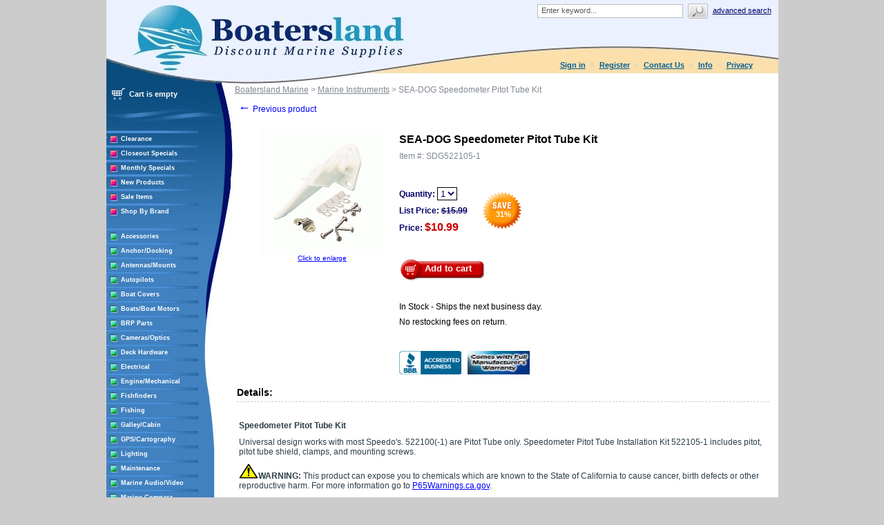

--- FILE ---
content_type: text/html; charset=utf-8
request_url: https://www.google.com/recaptcha/api2/aframe
body_size: -103
content:
<!DOCTYPE HTML><html><head><meta http-equiv="content-type" content="text/html; charset=UTF-8"></head><body><script nonce="7WDk4LhjgKBcrPT4i8KQbw">/** Anti-fraud and anti-abuse applications only. See google.com/recaptcha */ try{var clients={'sodar':'https://pagead2.googlesyndication.com/pagead/sodar?'};window.addEventListener("message",function(a){try{if(a.source===window.parent){var b=JSON.parse(a.data);var c=clients[b['id']];if(c){var d=document.createElement('img');d.src=c+b['params']+'&rc='+(localStorage.getItem("rc::a")?sessionStorage.getItem("rc::b"):"");window.document.body.appendChild(d);sessionStorage.setItem("rc::e",parseInt(sessionStorage.getItem("rc::e")||0)+1);localStorage.setItem("rc::h",'1768912610314');}}}catch(b){}});window.parent.postMessage("_grecaptcha_ready", "*");}catch(b){}</script></body></html>

--- FILE ---
content_type: text/javascript
request_url: https://ep1.adtrafficquality.google/bg/evQoM_5ykg3cnFid_pK0j_59ykN_ItSbhBpMk1SRC4U.js
body_size: 20642
content:
//# sourceMappingURL=[data-uri]
(function(){var c=function(z,S,q,R,G,E,A,Q,V,k){for(k=S;k!=19;){if(k==z)return V;if(k==24){if((A=(Q=u.trustedTypes,q),Q)&&Q.createPolicy){try{A=Q.createPolicy(E,{createHTML:g,createScript:g,createScriptURL:g})}catch(B){if(u.console)u.console[G](B.message)}V=A}else V=A;k=6}else k==85?k=(R&25)==R?24:6:k==S?k=85:k==6?k=R+9&7?z:29:k==29&&(V=q,k=z)}},g=function(z){return c.call(this,14,63,z,7)},u=this||self;(0,eval)(function(z,S){return(S=c(14,63,null,8,"error","bg"))&&z.eval(S.createScript("1"))===1?function(q){return S.createScript(q)}:function(q){return""+q}}(u)(Array(Math.random()*7824|0).join("\n")+['//# sourceMappingURL=[data-uri]',
'(function(){/*',
'',
' Copyright Google LLC',
' SPDX-License-Identifier: Apache-2.0',
'*/',
'var ze=function(k,S,z,A,q,V,c,g,u){for(u=63;u!=19;)if(u==53)this.Tf=P.document||document,u=6;else if(u==14)u=(S&77)==S?99:24;else if(u==33)g=Math.floor(this.lF+(this.H()-this.Ul)),u=14;else if(u==63)u=85;else if(u==99)q.V1(function(G){V=G},z,A),g=V,u=24;else if(u==88)c=kf(12,0,A,10,q),(V=c>=0)&&Array.prototype.splice.call(q,c,z),g=V,u=29;else{if(u==29)return g;u==6?u=(S^63)>>4<2&&((S|6)&k)>=12?33:14:u==85?u=(S&38)==S?53:6:u==24&&(u=S-9>>3?29:88)}},L=function(k,S,z,A,q,V,c){if((((k&((k&95)==k&&(A=SL(z),A&128&&(A=(V=A&S,q=SL(z)<<7,-~q+2*(V&~q)+(~V|q))),c=A),58))==k&&(S.T?c=qw(S.V,S):(q=AJ(214,true,S,8),(q|128)- -1+(~q^128)&&(q=-(q|0)+(q|128)+-129-~(q|128),z=AJ(214,true,S,2),q=(A=q<<2,-2-2*~(A|z)-(A^z))),c=q)),k)-5^26)>=k&&(k+6^29)<k){for(V=L(40,z),q=0;A>0;A--)q=q<<S|SL(z);J(z,V,q)}return c},T=function(k,S,z,A,q,V,c,g,u,G,E,Q,R){for(R=91;R!=96;)if(R==40)R=(k&94)==k?80:75;else if(R==91)R=32;else if(R==14)R=47;else if(R==5)R=(k&41)==k?93:40;else if(R==80){if(z=(c=window.btoa,z)===void 0?false:z,c){for(q=(V=0,"");V<S.length;V+=8192)q+=String.fromCharCode.apply(null,S.slice(V,V+8192));(A=c(q),z)||(A=A.replace(/\\+/g,"-").replace(/\\//g,"_").replace(/=/g,"")),Q=A}R=75}else if(R==93)J(A,z,S),S[um]=2796,R=40;else if(R==47)R=u<A.length?26:22;else if(R==22)R=(k|4)>>4==4?76:12;else{if(R==12)return Q;if(R==26)T(19,0,"object",A[u],q,V,c,g),R=61;else if(R==76)R=12;else if(R==10){if(z.o=(z.g+=(g=(E=(V||z.eQ++,z.ks>S&&z.N&&z.W0&&z.uF<=1&&!z.T&&!z.Z)&&(!V||z.H0-A>1)&&document.hidden==0,G=(c=z.eQ==4)||E?z.H():z.Hm,G-z.Hm),g)>>14>S,z.K&&(z.K^=(z.g+1>>2)*(g<<2)),z.g+1>>2!=S||z.o),c||E)z.Hm=G,z.eQ=S;R=(E?(z.ks>z.CE&&(z.CE=z.ks),G-z.Ul<z.ks-(q?255:V?5:2)?Q=false:(z.H0=A,u=d(z,V?266:214),J(z,214,z.Y),z.B.push([jL,u,V?A+1:A,z.L,z.v]),z.Z=Rd,Q=true)):Q=false,5)}else R==32?R=(k|56)==k?10:5:R==37?(g=x(g,3),c&&c[s8]?c.A.add(String(A),g,true,ge(58,z,V)?!!V.capture:!!V,q):r(false,23,"object",q,V,true,A,g,c),R=22):R==75?R=(k-2&15)==1?63:22:R==61?(u++,R=47):R==2?(u=S,R=14):R==63&&(R=Array.isArray(A)?2:37)}},x=function(k,S,z,A,q){for(q=27;q!=33;)if(q==93)k.B.splice(0,0,z),q=80;else if(q==69)typeof k==="function"?A=k:(k[c2]||(k[c2]=function(V){return k.handleEvent(V)}),A=k[c2]),q=86;else if(q==13)q=(S-5^9)<S&&(S-8|33)>=S?93:80;else if(q==80)q=(S+1&7)>=1&&(S>>1&6)<6?69:86;else{if(q==86)return A;q==27&&(q=13)}},ge=function(k,S,z,A,q,V){for(q=29;q!=41;)if(q==1)S.classList?Array.prototype.forEach.call(z,function(c){B2(3,"string"," ",0,"",S,c)}):v(8,"string",S,Array.prototype.filter.call(B2(54,"",S),function(c){return!(kf(12,0,c,11,z)>=0)}).join(" ")),q=78;else if(q==35)Id.call(this,S?S.type:""),this.relatedTarget=this.currentTarget=this.target=null,this.button=this.screenY=this.screenX=this.clientY=this.clientX=this.offsetY=this.offsetX=0,this.key="",this.charCode=this.keyCode=0,this.metaKey=this.shiftKey=this.altKey=this.ctrlKey=false,this.state=null,this.pointerId=0,this.pointerType="",this.timeStamp=0,this.El=null,S&&this.init(S,z),q=4;else if(q==9)q=(k^56)<10&&k+7>>4>=0?12:48;else{if(q==48)return V;q==78?q=k>>2<8&&(k+5&15)>=6?88:9:q==39?(this.type=S,this.currentTarget=this.target=z,this.defaultPrevented=this.Gf=false,q=58):q==99?q=(k|2)>>4<3&&((k^35)&15)>=14?39:58:q==4?q=(k+4&16)<14&&(k<<2&13)>=5?1:78:q==88?q=9:q==29?q=99:q==58?q=(k|88)==k?35:4:q==12&&(A=typeof z,V=A==S&&z!=null||A=="function",q=48)}},v=function(k,S,z,A,q,V,c,g,u,G,E,Q,R,B){for(R=40;R!=44;)if(R==57)R=(k^93)<15&&k-9>>4>=2?64:1;else if(R==1)R=k+7>>3==2?24:68;else if(R==97){if(G=A.A.G[String(q)]){for(Q=(G=G.concat(),E=0,true);E<G.length;++E)(u=G[E])&&!u.Bm&&u.capture==z&&(c=u.listener,g=u.NZ||u.src,u.AF&&H2(A.A,38,S,u),Q=c.call(g,V)!==false&&Q);B=Q&&!V.defaultPrevented}else B=true;R=58}else if(R==24)this[this+""]=this,R=68;else{if(R==58)return B;R==68?R=(k&108)==k?30:35:R==64?(B=typeof A.className==z?A.className:A.getAttribute&&A.getAttribute("class")||S,R=1):R==30?(typeof z.className==S?z.className=A:z.setAttribute&&z.setAttribute("class",A),R=35):R==95?R=Array.isArray(A)?92:66:R==52?(T(3,z,S,A,V,q,g,c),R=7):R==92?(u=z,R=73):R==82?(u++,R=46):R==73?R=46:R==35?R=(k&117)==k?47:7:R==66?(c=x(c,6),g&&g[s8]?g.A.add(String(A),c,false,ge(48,S,q)?!!q.capture:!!q,V):r(false,7,"object",V,q,false,A,c,g),R=7):R==31?(v(17,"object",0,A[u],q,V,c,g),R=82):R==46?R=u<A.length?31:7:R==40?R=57:R==47?R=q&&q.once?52:95:R==7&&(R=(k|56)==k?97:58)}},p=function(k,S,z,A,q,V,c,g,u,G){for(u=96;u!=7;)if(u==16)u=(k+3&13)==1?27:15;else{if(u==44)return G;if(u==24)G=S,u=36;else if(u==87)z.U=((z.U?z.U+S:"E:")+A.message+":"+A.stack).slice(0,2048),u=54;else if(u==54)u=(k^10)&15?36:24;else if(u==15)u=(k<<2&5)>=3&&(k^58)<14?43:44;else if(u==43)G=this.n===0?0:Math.sqrt(this.iF/this.n),u=44;else if(u==18)u=k>>1&14?54:87;else if(u==96)u=18;else if(u==36)u=((k^38)&23)>=8&&k>>1<18?34:16;else if(u==34)G=z in Kn?Kn[z]:Kn[z]=S+z,u=16;else if(u==27){a:{for(c=S;c<z.length;++c)if(g=z[c],!g.Bm&&g.listener==A&&g.capture==!!q&&g.NZ==V){G=c;break a}G=-1}u=15}}},Te=function(k,S,z,A,q,V,c,g,u,G,E,Q,R,B){for(R=49;R!=0;)if(R==23)R=!Z2(2,32,"object",k,c,u)||ge(49,"object",u)&&u.nodeType>0?58:41;else if(R==84)u=V[G],R=23;else if(R==61)R=72;else if(R==72)R=V?21:3;else if(R==58)B(u),R=88;else if(R==45)V=this.constructor,R=61;else if(R==86)R=72;else if(R==38)P2.call(this,z),R=11;else if(R==98)B=function(I){I&&A.appendChild(typeof I==="string"?S.createTextNode(I):I)},G=z,R=42;else if(R==21)g=X3(6,V),R=51;else if(R==51)R=(S=hJ[g])?22:24;else if(R==3)A=S?typeof S.ml==="function"?S.ml():new S:null,R=40;else if(R==88)G++,R=55;else if(R==42)R=55;else if(R==41){a:{if(u&&typeof u.length==k){if(ge(57,"object",u)){E=typeof u.item=="function"||typeof u.item=="string";break a}if(typeof u==="function"){E=typeof u.item=="function";break a}}E=g}R=(Ln(24,0,11,"",E?JJ(34,0,u):u,B),88)}else{if(R==2)return Q;R==43?R=(q&125)==q?38:2:R==49?R=78:R==40?(this.R=A,R=2):R==78?R=(q+4&52)<q&&q-8<<1>=q?98:43:R==11?R=(A=k)?40:45:R==24?(V=(u=Object.getPrototypeOf(V.prototype))&&u.constructor,R=86):R==55?R=G<V.length?84:43:R==22&&(R=3)}},kf=function(k,S,z,A,q,V,c,g,u,G,E){for(G=81;G!=87;)if(G==81)G=68;else if(G==38)this.n++,z=S-this.i,this.i+=z/this.n,this.iF+=z*(S-this.i),G=8;else if(G==68)G=A-7>>4?82:6;else if(G==46)E=function(){},q=void 0,c=Yf(S,function(Q,R){for(R=67;R!=13;)R==56?(z&&Rd(z),q=Q,E(),E=void 0,R=13):R==67&&(R=E?56:13)},!!z),g=c[1],V=c[0],u={invoke:function(Q,R,B,I,H,Z,h){for(Z=63;Z!=37;)if(Z==20)Z=q?89:65;else{if(Z==39)return H=V(B),Q&&Q(H),H;Z==66?Z=R?20:39:Z==89?(h(),Z=37):Z==63?(h=function(){q(function(X){Rd(function(){Q(X)})},B)},Z=66):Z==65&&(I=E,E=function(){(I(),Rd)(h)},Z=37)}},pe:function(Q){g&&g(Q)}},G=39;else{if(G==8)return u;if(G==82)G=(A+3&13)>=5&&(A<<2&k)<2?46:39;else if(G==39)G=A>>2&6?8:38;else if(G==6){a:if(typeof q==="string")u=typeof z!=="string"||z.length!=1?-1:q.indexOf(z,S);else{for(V=S;V<q.length;V++)if(V in q&&q[V]===z){u=V;break a}u=-1}G=82}}},od=function(k,S,z,A,q,V,c,g,u,G,E,Q,R){if((z-1^((z+1&(((z&25)==z&&(Q=R=function(){for(var B=45;B!=89;)if(B==77)var I=[eL,(B=21,A),q,void 0,g,u,arguments];else if(B==19)B=c==1?58:10;else if(B==99)g&&u&&g.removeEventListener(u,R,de),B=89;else if(B==45)B=V.o==V?90:89;else{if(B==16)return H;if(B==10){var H=F3(I,false,V,25);B=16}else if(B==58){var Z=!V.B.length&&!V.N;B=((x(V,30,I),Z)&&bm(254,k,20,V,k),16)}else B==21?B=c==S?13:19:B==90?B=V.S?77:99:B==13&&(x(V,14,I),H=bm(254,k,16,V,k),B=16)}}),z+9)&15||(Q=(c=q[A]<<24|q[(A|S)+1]<<16,V=q[-2-2*~(A|2)-(A&-3)-(~A&2)]<<k,2*(c|S)+~(c&V)+(~c^V)-2*(c|~V))|q[(A|S)+3]),14))==2&&(g=D2,A=[-96,-9,68,80,8,50,A,86,62,88],E=(V|0)+(~V^7)-(V|-8),G=O8[q.J](q.QI),G[q.J]=function(B){E=-7-(u=B,S*~((E+=6+7*V,E)&7))+-2+(~E&7)},G.concat=function(B,I,H,Z,h){return(B=(u=(I=(h=c%16+1,+(g()|0)*h- -1760*u+44*u*u- -396*c*u-h*u+S*c*c*h-k*c*c*u+A[H=E+11,7-~(H&7)+-8]*c*h+E),void 0),A[I]),A)[(Z=E+37,S*(Z|0)-(Z|7)+~Z- -8)+((V|S)-~(V&S)+~(V|S))]=B,A[E+(V&S)]=-9,B},Q=G),5))>=z&&(z-5^26)<z)if(V=$f("object",A,"array")==="array"?A:[A],this.U)S(this.U);else try{q=!this.B.length&&!this.N,x(this,31,[xf,[],V,S,k]),k&&!q||bm(254,true,17,this,k)}catch(B){p(65,"~",this,B),S(this.U)}return(z>>2&11)==3&&(A=O8[S.J](S.eY),A[S.J]=function(){return k},A.concat=function(B){k=B},Q=A),Q},re=function(k,S,z,A,q,V,c,g,u){for(g=16;g!=51;)if(g==k)g=(S+3&11)==1?50:77;else{if(g==77)return u;g==50?g=77:g==59?(c=A,c^=c<<13,c^=c>>17,c=(V=c<<5,-(V|0)-~c+3*(~c&V)+(c|~V)),(c=-1-~(c|q)-(c^q))||(c=1),u=z^c,g=k):g==42?g=S+2>>3>=2&&(S^80)>>4<2?59:k:g==28?(q=z,u=function(){return q<A.length?{done:false,value:A[q++]}:{done:true}},g=65):g==16?g=13:g==13?g=S+5>>4?65:28:g==65?g=(S&108)==S?97:42:g==97&&(z(function(G){G(A)}),u=[function(){return A},function(){}],g=42)}},bm=function(k,S,z,A,q,V,c,g,u,G,E){for(G=6;G!=30;)if(G==4)S.Bm=true,S.listener=k,S.proxy=k,S.src=k,S.NZ=k,G=19;else if(G==34)G=(z|8)==z?4:19;else if(G==19)G=z-7>>4?54:32;else if(G==6)G=34;else{if(G==54)return E;if(G==32){if(A.B.length){A.W0=(A.N=(A.N&&":TQR:TQR:"(),true),q);try{V=A.H(),A.Ul=V,A.eQ=0,A.Hm=V,A.CE=0,u=yZ(25,true,11,false,254,A,q),g=S?0:10,c=A.H()-A.Ul,A.lF+=c,A.sl&&A.sl(c-A.j,A.L,A.v,A.CE),A.L=false,A.j=0,A.v=false,c<g||A.Pm--<=0||(c=Math.floor(c),A.pE.push(c<=k?c:254))}finally{A.N=false}E=u}G=54}}},B2=function(k,S,z,A,q,V,c,g,u,G){for(u=37;u!=35;)if(u==11)V.classList?V.classList.remove(c):v2(0,27,q,A,c,V)&&v(40,S,V,Array.prototype.filter.call(B2(42,q,V),function(E){return E!=c}).join(z)),u=64;else if(u==80)g=S,q=[],V=S,u=60;else if(u==73)u=(k&56)==k?56:90;else if(u==20)G=z.classList?z.classList:v(83,S,"string",z).match(/\\S+/g)||[],u=26;else if(u==32)V++,u=71;else if(u==46)u=(k-9&19)==1?20:26;else if(u==60)u=71;else if(u==56)this.Rt=this.Rt,this.P=this.P,u=90;else if(u==63)Array.prototype.forEach.call(z,function(E,Q,R){for(R=55;R!=34;)R==69?(Q=v(86,"","string",S),v(72,"string",S,Q+(Q.length>0?" "+E:E)),R=34):R==55?R=S.classList?36:85:R==36?(S.classList.add(E),R=34):R==85&&(R=v2(0,29,"",0,E,S)?34:69)}),u=46;else if(u==29)q[g++]=510-(c|z)+(c|-256)-(~c|z),c>>=8,u=87;else{if(u==26)return G;if(u==34)u=(k+8&15)==1?80:73;else if(u==37)u=34;else if(u==1)u=c>z?29:87;else if(u==36)u=S.classList?63:67;else if(u==67){for(V in Array.prototype.forEach.call(B2(46,"",(A={},S)),function(E){A[E]=true}),Array.prototype.forEach.call(z,function(E){A[E]=true}),q="",A)q+=q.length>0?" "+V:V;u=(v(44,"string",S,q),46)}else u==90?u=k-2>>4?64:11:u==71?u=V<A.length?23:10:u==23?(c=A.charCodeAt(V),u=1):u==64?u=(k&86)==k?36:46:u==10?(G=q,u=73):u==87&&(q[g++]=c,u=32)}},r=function(k,S,z,A,q,V,c,g,u,G,E,Q,R,B,I){for(I=64;I!=67;)if(I==64)I=49;else if(I==87)I=u.addListener&&u.removeListener?50:95;else if(I==42)pn||(q=R),q===void 0&&(q=k),u.addEventListener(c.toString(),E,q),I=35;else if(I==19)R=ge(59,z,q)?!!q.capture:!!q,(Q=Cn(37,13,u))||(u[im]=Q=new nn(u)),G=Q.add(c,g,V,R,A),I=74;else if(I==84)I=(S&27)==S?7:58;else if(I==75)A.setAttribute(c,q),I=84;else if(I==71)I=u.attachEvent?18:87;else if(I==45)Array.isArray(q)&&(q=q.join(" ")),c="aria-"+V,I=37;else if(I==7)B=(q=A>>>z*k,2*(q|255)- -2+~(q|255)+(~q^255)),I=58;else if(I==82)I=(S+4&45)<S&&(S+6^27)>=S?6:77;else if(I==49)I=(S>>1&15)>=3&&(S+2&15)<3?97:94;else if(I==35)W2++,I=82;else if(I==97)this.o=k,I=94;else if(I==77)I=(S&94)==S?45:84;else if(I==76)I=fn?1:70;else if(I==40)I=c?19:93;else if(I==50)u.addListener(E),I=35;else if(I==1)u=fn,V in u?A.setAttribute(c,u[V]):A.removeAttribute(c),I=84;else if(I==74)I=G.proxy?82:92;else if(I==18)u.attachEvent(p(17,"on",c.toString()),E),I=35;else if(I==70)g={},fn=(g.atomic=false,g.autocomplete=k,g.dropeffect=k,g.haspopup=false,g.live="off",g.multiline=false,g.multiselectable=false,g.orientation="vertical",g.readonly=false,g.relevant="additions text",g.required=false,g[z]=k,g.busy=false,g.disabled=false,g.hidden=false,g.invalid="false",g),I=1;else{if(I==58)return B;if(I==93)throw Error("Invalid event type");if(I==37)I=q===""||q==void 0?76:75;else if(I==6)this.listener=k,this.proxy=null,this.src=z,this.type=A,this.capture=!!V,this.NZ=q,this.key=++Nw,this.Bm=this.AF=false,I=77;else if(I==92)E=Cn(37,14),G.proxy=E,E.src=u,E.listener=G,I=55;else{if(I==95)throw Error("addEventListener and attachEvent are unavailable.");I==94?I=(S^71)&15?82:40:I==55&&(I=u.addEventListener?42:71)}}},C=function(k,S,z,A,q,V,c,g,u,G,E,Q,R,B){for(B=1;B!=50;)if(B==53)c.A.remove(String(g),V,u,q),B=71;else if(B==37)G++,B=44;else if(B==72)B=c&&c[s8]?53:40;else if(B==1)B=95;else if(B==15)G=z,B=2;else if(B==11)R=!!(A=z.hF,(A|S)-~(A&S)+~(A|S)),B=66;else if(B==44)B=G<g.length?29:71;else{if(B==66)return R;B==62?(R=!!(q=A.rF,2*(q|S)- -1+~q-(q&~z)),B=7):B==40?B=c?91:71:B==56?B=93:B==71?B=k+4>>4?7:62:B==39?((E=Q.tF(u,g,V,q))&&Ln(24,0,7,null,E),B=71):B==58?B=Array.isArray(g)?15:55:B==29?(C(12,"object",0,A,q,V,c,g[G]),B=37):B==7?B=(k^65)>=21&&(k^80)<33?83:60:B==60?B=(k|4)>>3==3?56:93:B==93?B=(k+3^28)<k&&(k+1&61)>=k?11:66:B==99?B=Q?39:71:B==91?(Q=Cn(37,45,c),B=99):B==95?B=k<<2&14?71:58:B==55?(u=ge(56,S,A)?!!A.capture:!!A,V=x(V,5),B=72):B==2?B=44:B==83&&(R=Math.floor(this.H()),B=60)}},Ln=function(k,S,z,A,q,V,c,g,u,G,E){for(G=66;G!=4;)if(G==32)c=q.proxy,g=q.type,u.removeEventListener?u.removeEventListener(g,c,q.capture):u.detachEvent?u.detachEvent(p(18,"on",g),c):u.addListener&&u.removeListener&&u.removeListener(c),W2--,V=Cn(37,29,u),G=76;else if(G==65)u=q.src,G=33;else if(G==k)g in c&&V.call(void 0,c[g],g,q),G=84;else if(G==47)V.src=A,u[im]=A,G=77;else if(G==16)u=q.length,c=typeof q==="string"?q.split(A):q,g=S,G=36;else if(G==33)G=u&&u[s8]?58:32;else if(G==39)bm(A,q,27),G=77;else if(G==80){for(c in(u=A,q).G){for(V=q.G[c],g=A;g<V.length;g++)++u,bm(S,V[g],25);q.Q1--,delete q.G[c]}G=17}else if(G==50)G=typeof q!=="number"&&q&&!q.Bm?65:77;else if(G==3)H2(V,55,A,q),G=75;else if(G==58)H2(u.A,54,A,q),G=77;else if(G==36)G=8;else if(G==8)G=g<u?k:95;else if(G==77)G=(z+6&15)==1?16:95;else if(G==66)G=62;else if(G==75)G=V.Q1==S?47:77;else if(G==95)G=(z&108)==z?80:17;else if(G==17)G=(z+4&15)==1?99:83;else if(G==76)G=V?3:39;else{if(G==83)return E;G==84?(g++,G=8):G==62?G=(z>>1&15)==3?50:77:G==99&&(E=S&&S.parentNode?S.parentNode.removeChild(S):null,G=83)}},Z2=function(k,S,z,A,q,V,c,g,u,G){for(G=7;G!=65;){if(G==20)return u;if(G==58)G=(S|32)==S?31:20;else if(G==61)G=(S|8)==S?3:71;else if(G==8)A.Wm&&A.Wm.forEach(z,void 0),G=58;else if(G==7)G=61;else if(G==71)G=(S&30)==S?8:58;else if(G==31)g=typeof V,c=g!=z?g:V?Array.isArray(V)?"array":g:"null",u=c==q||c==z&&typeof V.length==A,G=20;else if(G==3){a:{switch(g){case 1:u=c?"disable":"enable";break a;case k:u=c?"highlight":"unhighlight";break a;case V:u=c?"activate":"deactivate";break a;case 8:u=c?"select":"unselect";break a;case z:u=c?"check":"uncheck";break a;case q:u=c?"focus":"blur";break a;case A:u=c?"open":"close";break a}throw Error("Invalid component state");}G=71}}},yZ=function(k,S,z,A,q,V,c,g,u,G,E,Q,R,B){for(B=(E=26,80);;)try{if(E==86)break;else if(E==34)q=new we(k,this),A=S.NZ||S.src,c=S.listener,S.AF&&Ln(24,0,6,null,S),V=c.call(A,q),E=29;else{if(E==22)return R;if(E==93)E=V>7?7:12;else if(E==26)E=70;else if(E==70)E=((z^72)&15)==3?87:21;else if(E==7)V-=8,A.push((c=g>>V,255+(c&-256)-(c^255))),E=47;else if(E==64)V+=k,g=g<<k|S[q],E=5;else if(E==67)E=c&&V.Z?32:81;else if(E==51)E=z<<1&31?30:46;else if(E==47)E=93;else if(E==94)E=typeof S!=="function"?40:30;else if(E==25){if(V=S,q=P.trustedTypes,q&&q.createPolicy){try{V=q.createPolicy(A,{createHTML:lm,createScript:lm,createScriptURL:lm})}catch(I){if(P.console)P.console[k](I.message)}R=V}else R=V;E=22}else{if(E==40)throw Error("Invalid decorator function "+S);if(E==32)G=V.Z,G(function(){bm(q,S,18,V,S)}),E=76;else if(E==29)R=V,E=16;else if(E==31)R=A,E=51;else if(E==80)E=13;else if(E==81)E=63;else{if(E==8)throw Error("Invalid class name "+k);E==75?(A=[],q=V=0,E=80):E==39?(B=80,p(3,"~",V,Q),E=9):E==5?E=93:E==16?E=(z+5&19)>=z&&(z+4&44)<z?75:51:E==21?E=(z|88)==z?73:16:E==76?(R=g,E=21):E==12?(q++,E=13):E==73?E=S.Bm?77:34:E==71?(V.Z=null,u=V.B.pop(),E=72):E==46?E=k?94:8:E==9?(B=80,E=67):E==87?E=63:E==77?(V=true,E=29):E==30?E=(z-2^9)>=z&&(z-8|67)<z?25:22:E==63?E=V.B.length?71:76:E==13?E=q<S.length?64:31:E==72&&(B=92,g=F3(u,A,V,k),E=9)}}}}catch(I){if(B==80)throw I;B==92&&(Q=I,E=39)}},JJ=function(k,S,z,A,q,V,c,g,u,G,E,Q,R){for(Q=45;Q!=14;)if(Q==38)R=C(9,0,A,z)&&C(23,A,z)!=q&&(!(z.KL&A)||z.dispatchEvent(Z2(2,9,16,S,32,4,q,A)))&&!z.P,Q=18;else if(Q==96)Q=(k<<1&31)==4?17:71;else if(Q==59)g++,Q=48;else if(Q==77)u+=u<<3,u^=u>>11,V=u+(u<<15)>>>0,G=new Number((q=(E=1<<z,(E&1)+~(E&1)-(~E^1)-2*(~E&1)),-(V|q)-2*~(V&q)+-2+(V^q))),G[0]=(V>>>z)%A,R=G,Q=19;else if(Q==45)Q=39;else if(Q==33)u+=S.charCodeAt(g),u+=u<<10,u=(c=u>>6,~u-~(u|c)+(u&~c)),Q=59;else if(Q==29)S.ml=function(){return S.rg?S.rg:S.rg=new S},S.rg=void 0,Q=96;else if(Q==87)g=u=0,Q=86;else if(Q==39)Q=k>>1&15?18:38;else{if(Q==76)return R;if(Q==17){if(A=z.length,A>S){for(V=Array(A),q=S;q<A;q++)V[q]=z[q];R=V}else R=[];Q=71}else Q==19?Q=(k+9&78)>=k&&(k+1^21)<k?42:76:Q==42?(ad.call(this),this.A=new nn(this),this.yI=this,this.bF=null,Q=76):Q==48?Q=g<S.length?33:77:Q==18?Q=(k+7&42)<k&&(k+3&28)>=k?29:96:Q==71?Q=(k|88)==k?87:19:Q==86&&(Q=48)}},v2=function(k,S,z,A,q,V,c,g,u,G){for(G=20;G!=37;)if(G==42)u=c,G=13;else if(G==56)G=V.classList?49:53;else if(G==49)c=V.classList.contains(q),G=42;else if(G==31)G=S+2>>2<S&&(S+6&25)>=S?30:68;else if(G==16)this.src=z,this.Q1=k,this.G={},G=80;else if(G==30){a:{for(c in V)if(q.call(void 0,V[c],c,V)){u=A;break a}u=z}G=68}else if(G==20)G=31;else{if(G==80)return u;G==68?G=S+5&5?13:56:G==13?G=(S&110)==S?16:80:G==53&&(g=B2(50,z,V),c=kf(12,A,q,13,g)>=A,G=42)}},H2=function(k,S,z,A,q,V,c,g,u,G,E,Q){for(E=43;E!=61;)if(E==17)Mw.call(this,z,k||kn.ml(),A),E=63;else if(E==27)E=k.G[q].length==0?19:59;else if(E==20)E=this.l.length<50?18:84;else if(E==71)E=(S&23)==S?97:32;else if(E==84)k=Math.floor(Math.random()*this.n),k<50&&(this.l[k]=z),E=58;else if(E==62)q=A.type,E=50;else if(E==43)E=65;else if(E==87)this.n++,E=20;else if(E==50)E=q in k.G&&ze(15,11,1,A,k.G[q])?79:59;else if(E==32)E=(S>>1&7)==3?62:59;else if(E==19)delete k.G[q],k.Q1--,E=59;else if(E==58)E=(S-8|18)<S&&(S-7|24)>=S?31:71;else if(E==31)Q=O8[z](O8.prototype,{parent:k,document:k,stack:k,call:k,prototype:k,propertyIsEnumerable:k,length:k,console:k,replace:k,pop:k,floor:k,splice:k}),E=71;else if(E==63)E=(S&122)==S?87:58;else{if(E==59)return Q;E==79?(bm(z,A,24),E=27):E==65?E=S+1>>3>=1&&(S^78)<14?17:63:E==97?(Q=(G=zD[z.substring(0,3)+"_"])?G(z.substring(3),k,A,q,V,c,g,u):re(29,12,k,z),E=32):E==18&&(this.l.push(z),E=58)}},X3=function(k,S,z,A,q,V,c){for(q=41;q!=19;)if(q==83)c=function(){},c.prototype=A.prototype,z.h=A.prototype,z.prototype=new c,z.prototype.constructor=z,z.Sq=function(g,u,G){for(var E=85;E!=10;)if(E==53)E=R<arguments.length?59:76;else if(E==85)var Q=Array(arguments.length-(E=4,S)),R=S;else if(E==66)R++,E=53;else if(E==4)E=53;else if(E==59)Q[R-S]=arguments[R],E=66;else if(E==76)return A.prototype[u].apply(g,Q)},q=58;else if(q==41)q=32;else if(q==50)q=(k^17)&6?58:83;else if(q==36)V=Object.prototype.hasOwnProperty.call(S,So)&&S[So]||(S[So]=++qA),q=50;else if(q==32)q=(k<<2&4)<2&&(k^1)>=2?36:50;else if(q==58)return V},Cn=function(k,S,z,A,q,V,c){for(q=21;q!=0;)if(q==21)q=53;else if(q==38)V=function(g){return z.call(V.src,V.listener,g)},z=AA,c=V,q=57;else if(q==57)q=(S^13)&15?20:k;else{if(q==20)return c;q==85?(this.n===0?c=[0,0]:(this.l.sort(function(g,u){return g-u}),c=[this.n,this.l[this.l.length>>1]]),q=75):q==75?q=(S+4^10)<S&&(S+8&27)>=S?69:72:q==72?q=(S>>1&27)==3?38:57:q==k?(A=z[im],c=A instanceof nn?A:null,q=20):q==53?q=(S&108)==S?45:42:q==42?q=(S^85)<28&&(S>>1&15)>=11?85:75:q==69?(QR.call(this),z||VR||(VR=new u4),this.ot=this.nE=this.B0=null,this.KE=this.D2=false,this.F=this.Wm=null,this.zf=void 0,q=72):q==45&&(this[this+""]=this,c=Promise.resolve(),q=42)}},ad=function(){return B2.call(this,24)},sQ=function(k,S,z,A,q,V){z.D0.length>A?jo(S,z,q,[Rl,36]):(z.D0.push(z.S.slice()),z.S[k]=void 0,J(z,k,V))},gZ=function(k,S){function z(){this.l=(this.n=0,[])}return k=(S=new (z.prototype.SY=(z.prototype.xs=function(A,q){return H2.call(this,q,8,A)},function(){return Cn.call(this,37,86)}),z),new z),[function(A){(S.xs(A),k).xs(A)},function(A){return k=(A=S.SY().concat(k.SY()),new z),A}]},c8=function(k,S,z){for(z=79;z!=64;)if(z==1)z=k--?14:35;else if(z==14)S.push(Math.random()*255|0),z=71;else if(z==71)z=1;else if(z==79)S=[],z=36;else if(z==36)z=1;else if(z==35)return S},B8=function(k,S,z,A,q,V,c,g){if(!A.U){A.uF++;try{for(g=(q=(c=0,void 0),A.Y);--z;)try{if((V=void 0,A).T)q=qw(A.T,A);else{if(c=d(A,214),c>=g)break;q=d(A,(J(A,266,c),V=L(56,A),V))}T(57,0,(q&&q[EQ]&2048?q(A,z):jo(3,A,0,[Rl,21,V]),A),z,false,false)}catch(u){d(A,k)?jo(3,A,22,u):J(A,k,u)}if(!z){if(A.Rk){B8(362,"~",(A.uF--,308354652382),A);return}jo(3,A,0,[Rl,33])}}catch(u){try{jo(3,A,22,u)}catch(G){p(35,S,A,G)}}A.uF--}},P2=function(k){return Cn.call(this,37,5,k)},n,Mw=function(k,S,z,A,q,V,c,g){return Te.call(this,S,V,z,c,5,q,k,A,g)},nn=function(k){return v2.call(this,0,32,k)},W=function(k,S,z,A,q){for(q=-1-(~k&(z=[],1))-(~k|1);q>=0;q--)z[(k|0)-1-(q|0)]=(A=S>>q*8,510-(A|255)-~A+-256);return z},jo=function(k,S,z,A,q,V,c,g,u,G,E,Q,R,B){if(!S.hX&&(g=void 0,A&&A[0]===Rl&&(z=A[1],g=A[2],A=void 0),c=d(S,223),c.length==0&&(u=d(S,266)>>k,c.push(z,u>>8&255,(u|255)-(u&-256)-(~u&255)),g!=void 0&&c.push(255-(~g&255))),R="",A&&(A.message&&(R+=A.message),A.stack&&(R+=":"+A.stack)),G=d(S,499),G[0]>k)){S.o=(E=(G[0]-=(R=R.slice(0,(q=G[0],1+2*(q&-4)+(~q^k))),V=R.length,2*(V|k)-(V&-4)-(~V&k)),R=Il(0,R),S).o,S);try{S.LE?(Q=(Q=d(S,364))&&Q[Q.length-1]||95,(B=d(S,123))&&B[B.length-1]==Q||m([Q&255],123,S)):m([95],364,S),m(W(2,R.length).concat(R),85,S,12)}finally{S.o=E}}},Id=function(k,S){return ge.call(this,12,k,S)},H8=function(k,S,z,A,q){return r.call(this,k,58,q,S,A,z)},we=function(k,S){return ge.call(this,88,k,S)},m=function(k,S,z,A,q,V,c,g,u){if(z.o==z)for(c=d(z,S),S==85||S==284||S==28?(g=function(G,E,Q,R,B,I,H,Z,h,X){for(X=10,Z=28;;)try{if(X==9)break;else{if(X==20)throw Z=28,h;X==77?X=c.Y6!=I?86:90:X==86?(c.Y6=I,H=(B=I<<3,-1-2*~B+2*~(B|4)-(~B^4)),E=[0,0,q[1],q[2]],X=36):X==36?(Z=74,c.bd=K$(3,19,1,E,od(8,0,23,H,c),od(8,0,7,(H|0)+4,c),2),X=90):X==90?(c.push((Q=c.bd[(R|0)-~(R&7)+~R],-(Q&G)-1-~(Q|G))),X=9):X==10&&(R=c.length,I=(R|0)-4>>3,X=77)}}catch(Y){if(Z==28)throw Y;Z==74&&(h=Y,X=20)}},q=d(z,37)):g=function(G){c.push(G)},A&&g(A&255),u=k.length,V=0;V<u;V++)g(k[V])},ZE=function(){return C.call(this,25)},d=function(k,S,z){if((z=k.S[S],z)===void 0)throw[Rl,30,S];if(z.value)return z.create();return z.create(S*2*S+-9*S+-40),z.prototype},J=function(k,S,z){if(S==214||S==266)k.S[S]?k.S[S].concat(z):k.S[S]=od(z,k,13);else{if(k.hX&&S!=152)return;S==47||S==85||S==86||S==28||S==223||S==364||S==123||S==37||S==284||S==499?k.S[S]||(k.S[S]=od(88,2,49,z,k,62,S)):k.S[S]=od(88,2,18,z,k,145,S)}S==152&&(k.K=AJ(214,false,k,32),k.I=void 0)},AJ=function(k,S,z,A,q,V,c,g,u,G,E,Q,R,B,I,H,Z,h){if((Q=d(z,k),Q)>=z.Y)throw[Rl,31];for(B=0,H=(u=z.dF.length,A),V=Q;H>0;)R=V%8,E=V>>3,I=8-(R|0),q=I<H?I:H,c=z.SQ[E],S&&(G=V,g=z,g.I!=G>>6&&(g.I=G>>6,Z=d(g,152),g.ak=K$(3,19,1,[0,0,Z[1],Z[2]],g.K,g.I,2)),c^=z.ak[E&u]),B|=(c>>8-(R|0)-(q|0)&(1<<q)-1)<<(H|0)-(q|0),V+=q,H-=q;return J(z,(h=B,k),(Q|0)+(A|0)),h},lm=function(k){return p.call(this,10,k)},XC=function(k,S,z,A,q,V,c,g,u,G){for(u=(g=L(58,(G=(((V=(q=z[P8]||{},L(42,z)),q).k6=L(34,z),q).X=[],z.o==z?(c=SL(z),-~(c&S)-S+-2-(~c|S)):1),z)),A);u<G;u++)q.X.push(L(k,z));for(q.U$=d(z,g),q.qG=d(z,V);G--;)q.X[G]=d(z,q.X[G]);return q},hA=function(k,S,z,A,q,V){return kf.call(this,12,k,S,24,z,A,q,V)},Il=function(k,S,z,A,q,V,c,g,u,G,E,Q){for(z=(G=S.replace(/\\r\\n/g,"\\n"),k),Q=[],A=k;A<G.length;A++)V=G.charCodeAt(A),V<128?Q[z++]=V:(V<2048?Q[z++]=V>>6|192:((V|64512)- -1+(~V^64512)==55296&&A+1<G.length&&(G.charCodeAt(A+1)&64512)==56320?(V=(g=(V&1023)<<10,-2*~(65536&g)+3*(65536^g)-2*(-65537&g)+2*(-65537|g))+(G.charCodeAt(++A)&1023),Q[z++]=(q=V>>18,239-(~q|240)),Q[z++]=(u=(E=V>>12,-~(E&63)+(E^63)-(~E&63)+(~E|63)),2*~(u&128)- -387+2*(u|-129)-(~u|128))):Q[z++]=V>>12|224,Q[z++]=(c=V>>6&63,128-~c+~(c|128)+(c^128))),Q[z++]=V&63|128);return Q},a=function(k,S,z,A,q,V,c,g){g=this;try{L$(this,S,A,k,V,q,z,c)}catch(u){p(33,"~",this,u),q(function(G){G(g.U)})}},Yf=function(k,S,z,A,q,V,c,g,u){return H2.call(this,S,3,k,z,A,q,V,c,g,u)},F3=function(k,S,z,A,q,V,c,g,u,G,E,Q,R){if(R=k[0],R==xf){if(q=z.u(k))q.c0=P.setTimeout(function(B){x(((q.CL=(B=!z.B.length&&!z.N,true),x)(z,14,q.nL),z),13,q.AX),B&&bm(254,true,21,z,true)},q.timeout),z.Ys.push(q)}else if(R==JA)z.Pm=A,z.v=true,z.NG=z.MZ()-k[2],z.u(k);else if(R==TD){Q=k[1][3];try{c=z.U||z.u(k)}catch(B){p(34,"~",z,B),c=z.U}Q((G=z.H(),c)),z.j+=z.H()-G}else if(R==jL)k[3]&&(z.L=true),k[4]&&(z.v=true),z.u(k);else if(R==Yn)z.L=true,z.u(k);else if(R==eo){try{for(V=0;V<z.Z0.length;V++)try{g=z.Z0[V],g[0][g[1]](g[2])}catch(B){}}catch(B){}(0,k[1])(function(B,I){z.V1(B,true,I)},(E=(z.Z0=[],z).H(),function(B){x(z,(B=!z.B.length&&!z.N,29),[EQ]),B&&bm(254,S,19,z,true)}),function(B){return z.fE(B)},function(B,I,H){return z.Tg(B,I,H)}),z.j+=z.H()-E}else{if(R==eL)return u=k[2],J(z,407,k[6]),J(z,472,u),z.u(k);R==EQ?(z.u(k),z.pE=[],z.SQ=[],z.S=null):R==um&&P.document.readyState==="loading"&&(z.Z=function(B,I){function H(Z){for(Z=34;Z!=48;)Z==34?Z=I?48:99:Z==99&&(I=true,P.document.removeEventListener("DOMContentLoaded",H,de),P.removeEventListener("load",H,de),B(),Z=48)}(P.document.addEventListener("DOMContentLoaded",H,(I=S,de)),P).addEventListener("load",H,de)})}},dZ=function(){return T.call(this,65)},L$=function(k,S,z,A,q,V,c,g,u,G,E){for(E=((k.QI=H2({get:function(){return this.concat()}},(k.dF=(k.v0=(k.x6=b4,FC),k[TD]),27),k.J),k).eY=O8[k.J](k.QI,{value:{value:{}}}),0),G=[];E<360;E++)G[E]=String.fromCharCode(E);if((k.Ik=(k.NG=(k.j=0,k.L=false,0),(u=window.performance||{},k.gF=0,k.B=((k.Ul=0,k.v=false,k.ks=(k.W0=false,0),k.Z=null,k).H0=10001,k.g=1,k.CE=0,k.ak=void 0,[]),k.eQ=(k.o=k,void 0),k.Y=(k.lF=0,(k.U=void 0,k.hX=false,k).za=A,0),k.Z0=[],k.ud=[],k.V=(k.D0=(k.S=[],[]),k.K=void 0,k.SQ=(k.pE=(k.Ys=[],[]),k.JX=(k.I=void 0,k.uF=0,(k.LE=false,k).T=void 0,[]),[]),void 0),k.Pm=(k.mD=(k.sl=z,function(Q){return r.call(this,Q,15)}),25),k.X2=void 0,k).N=false,k.Hm=0,u.timeOrigin||(u.timing||{}).navigationStart||0),q)&&q.length==2&&(k.ud=q[1],k.JX=q[0]),g)try{k.X2=JSON.parse(g)}catch(Q){k.X2={}}bm(254,(x(k,13,(x(k,((J(k,(T(33,(J(k,(T(41,(T(32,(T(9,function(Q,R,B,I,H,Z){J((R=d(Q,(I=d((B=L(58,(Z=(H=L(56,Q),L)(34,Q),Q)),Q),H),Z)),Q),B,I in R|0)},332,(T(41,function(Q,R,B,I,H,Z,h,X,Y,F,O,w,y,U,b){for(b=17;b!=10;)if(b==2)b=$f("object",I,"array")=="object"?82:92;else if(b==71)F+=U,b=33;else if(b==0)X=L(42,Q),Z=L(40,Q),w=L(34,Q),B=L(34,Q),H=d(Q,B),h=d(Q,Z),U=d(Q,w),I=d(Q,X),b=2;else if(b==17)b=T(58,0,Q,R,true,true)?10:0;else if(b==44)F=0,U=U>0?U:1,O=I.length,b=1;else if(b==27)h(I.slice(F,-2-2*~U+(F^U)-2*(~F&U)),H),b=71;else if(b==1)b=33;else if(b==82){for(y in Y=[],I)Y.push(y);I=(b=92,Y)}else b==33?b=F<O?27:10:b==92&&(b=Q.o==Q?44:10)},342,(T(41,function(Q,R,B,I,H){J(Q,(R=$f((H=d((B=L(32,(I=L(34,Q),Q)),Q),I),"object"),H,"array"),B),R)},(J(k,(J(k,135,((J(k,(T(40,(J(k,47,(J((T(32,function(Q,R,B){R=d((B=L(32,Q),Q.o),B),R[0].removeEventListener(R[1],R[2],de)},(T(40,(T((k.LL=(T(33,(T(33,function(){},(T(32,(T((T(41,function(Q,R,B,I,H,Z,h,X,Y,F,O){for(O=8;O!=0;)O==8?(I=L(42,Q),R=L(32,Q),h=L(56,Q),H=L(32,Q),F=d(Q,R),Z=d(Q,h),X=d(Q.o,I),Y=d(Q,H),O=45):O==53?(B=od(false,2,8,Z,Y,Q,1,X,F),X.addEventListener(F,B,de),d(Q,165).push(function(){X.removeEventListener(F,B,de)}),J(Q,259,[X,F,B]),O=0):O==45&&(O=X!==0?53:0)},(J(k,472,(J(k,(J(k,(J(k,123,(T(40,function(Q,R,B,I,H,Z,h,X,Y){for(Y=17;Y!=4;)Y==70?(J(Q,R,B),Y=4):Y==17?(R=L(34,Q),I=L(5,127,Q),B="",X=d(Q,170),H=X.length,h=0,Y=65):Y==24?Y=59:Y==59?Y=I--?79:70:Y==79?(h=(Z=L(3,127,Q),2*(h&Z)+~(h&Z)-~(h|Z))%H,B+=G[X[h]],Y=24):Y==65&&(Y=59)},239,(k.P0=(T(40,function(Q){xn(4,Q)},(T(9,(J(k,(J(k,259,(J(k,(T(9,(T(32,(T(33,(T(32,function(Q,R,B,I,H,Z){J(Q,(R=d(Q,(H=d(Q,(I=L(42,(B=L(40,(Z=L(58,Q),Q)),Q)),Z)),B)),I),+(H==R))},(k.ES=(T(9,function(Q,R,B,I,H,Z){for(Z=76;Z!=92;)Z==22?(B=XC(56,1,Q,0),H=B.U$,I=B.qG,Z=18):Z==18?Z=Q.o==Q||I==Q.mD&&H==Q?61:92:Z==61?(J(Q,B.k6,I.apply(H,B.X)),Q.Hm=Q.H(),Z=92):Z==76&&(Z=T(59,0,Q,R,false,true)?92:22)},402,(T(41,(T(9,function(Q){xn(3,Q)},(J(k,85,(J(k,193,(J(k,364,(T(40,function(Q,R,B,I,H,Z,h,X){for(X=73;X!=46;)X==51?X=I==2?67:46:X==62?(Q.I=void 0,X=51):X==45?X=R==152?62:46:X==86?X=Q.o==Q?58:46:X==67?(Q.K=AJ(214,false,Q,32),Q.I=void 0,X=46):X==73?(R=L(56,Q),h=L(58,Q),Z=L(58,Q),X=86):X==58&&(B=d(Q,Z),H=d(Q,R),I=d(Q,h),H[I]=B,X=45)},220,(T((J(k,(J(k,214,0),266),0),33),function(Q){L(47,8,Q,4)},218,k),k)),[])),k)),c8(4))),444),k),T(32,function(Q,R){sQ((R=d(Q,L(34,Q)),214),3,Q.o,104,0,R)},380,k),function(Q,R,B){J(Q,(R=L(40,Q),B=L(32,Q),B),""+d(Q,R))}),287,k),(new ol("Submit")).dispose(),k)),0),367),k),function(Q,R,B,I,H,Z,h){for(h=71;h!=69;)if(h==12)H++,h=95;else if(h==41)P.clearTimeout(I.c0),x(Q,29,I.nL),x(Q,30,I.AX),h=12;else if(h==43)I=Q.Ys[H],h=6;else if(h==95)h=H<Q.Ys.length?43:30;else if(h==28)h=95;else if(h==6)h=I.CL?12:41;else if(h==71){for(R in Z=d(Q,(B=SL(Q),135)),delete Z[B],Z)if(R!=="t"&&Object.hasOwn(Z,R))return;H=(h=28,0)}else h==30&&(Q.Ys.length=0,h=69)}),99,k),function(Q,R,B,I,H){(B=(I=(R=(H=L(34,Q),L(40,Q)),d(Q,H))!=0,d(Q,R)),I)&&J(Q,214,B)}),426,k),function(Q,R,B,I){J(Q,(R=(I=(B=L(32,Q),L(58,Q)),L(40,Q)),R),d(Q,B)||d(Q,I))}),203,k),223),[]),0)),362),576),function(Q,R,B,I,H){J((R=d((H=d(Q,(B=L(58,(I=L(42,Q),Q)),B)),Q),I),Q),B,H+R)}),318,k),T(40,function(Q,R,B,I,H,Z){for(Z=46;Z!=56;)Z==0?(I.push(SL(Q)),Z=20):Z==26?Z=19:Z==19?Z=R<H?0:77:Z==77?(J(Q,B,I),Z=56):Z==20?(R++,Z=19):Z==46&&(B=L(32,Q),H=L(6,127,Q),I=[],R=0,Z=26)},246,k),316),k),0),k)),[])),37),[0,0,0]),86),[]),{})),313),k),9),function(Q){rZ(Q,1)},234,k),function(Q){rZ(Q,4)}),63,k),124),k),function(Q,R,B,I,H,Z,h,X,Y,F,O,w,y,U,b,Ge,QZ,e){for(e=5;e!=60;)e==20?e=Ge<X?74:25:e==80?e=43:e==52?e=O<X?0:78:e==91?e=52:e==76?(O++,e=52):e==68?(F=QZ(1),b.push(F),Z+=F?0:1,e=10):e==26?(R.push(d(Q,L(34,Q))),e=80):e==78?(H=y,R=[],e=15):e==87?e=20:e==25?(O=0,e=91):e==5?(QZ=function(f,M){for(;U<f;)Y|=SL(Q)<<U,U+=8;return M=Y&(U-=f,(1<<f)-1),Y>>=f,M},I=L(34,Q),U=Y=0,y=(QZ(3)|0)+1,X=QZ(5),Z=B=0,b=[],e=96):e==96?e=41:e==74?(b[Ge]||(w[Ge]=QZ(h)),e=45):e==43?e=H--?26:8:e==41?e=B<X?68:69:e==8?(T(9,function(f,M,VZ,E8,l,D){for(D=93;D!=62;)D==65?D=3:D==93?(VZ=0,E8=[],M=[],D=34):D==48?D=3:D==34?D=81:D==36?D=b[VZ]?47:65:D==89?(M.push(L(56,f)),D=48):D==81?D=VZ<X?43:9:D==47?(E8.push(l),D=1):D==3?D=l>=M.length?89:8:D==1?(VZ++,D=81):D==8?(l=M[l],D=47):D==9?(f.T=od(R.slice(),f,12),f.V=od(E8,f,14),D=62):D==43&&(l=w[VZ],D=36)},I,Q),e=60):e==10?(B++,e=41):e==69?(h=((Z|0)-1).toString(2).length,Ge=0,w=[],e=87):e==15?e=43:e==45?(Ge++,e=20):e==0&&(b[O]&&(w[O]=L(40,Q)),e=76)}),209,k),0),41),function(Q,R,B,I,H){for(H=39;H!=80;)H==39?H=T(60,0,Q,R,false,true)?80:0:H==0&&(I=L(58,Q),B=L(56,Q),J(Q,B,function(Z){return eval(Z)}($n(d(Q.o,I)))),H=80)},167,k),function(Q,R,B,I,H){for(H=47;H!=90;)H==83?(B=L(32,Q),I[B]=Q.S[B],H=65):H==47?(I=Q.D0.pop(),H=25):H==65?(R--,H=96):H==25?H=I?17:13:H==96?H=R>0?83:42:H==16?H=96:H==17?(R=SL(Q),H=16):H==42?(I[223]=Q.S[223],I[499]=Q.S[499],Q.S=I,H=90):H==13&&(J(Q,214,Q.Y),H=90)}),104,k),T(33,function(Q,R,B,I,H,Z){J(Q,(B=d(Q,(Z=d(Q,(H=L(42,(R=L((I=L(42,Q),42),Q),Q)),I)),R)),H),Z[B])},64,k),217),k),k),345,P),[165,0,0])),function(Q,R,B,I,H,Z,h,X){J(Q,(Z=d(Q,(R=(H=d((B=L(32,(h=L(42,(X=(I=L(40,Q),L(40,Q)),Q)),Q)),Q),h),d)(Q,X),B)),I),od(false,2,9,R,H,Q,Z))}),282,k),499),[2048]),J)(k,165,[]),{})),284),c8(4)),185),k),k)),k)),function(Q,R){(R=L(32,Q),J)(Q,R,[])}),40,k),function(Q,R,B,I){J(Q,(I=L(56,(B=L(58,Q),R=SL(Q),Q)),I),d(Q,B)>>>R)}),330,k),28),c8(4)),function(Q,R,B,I,H,Z,h,X,Y,F){for(F=62;F!=8;)F==13?(h=XC(56,1,Q.o,0),X=h.U$,H=h.k6,Y=h.X,B=Y.length,I=h.qG,Z=B==0?new X[I]:B==1?new X[I](Y[0]):B==2?new X[I](Y[0],Y[1]):B==3?new X[I](Y[0],Y[1],Y[2]):B==4?new X[I](Y[0],Y[1],Y[2],Y[3]):2(),J(Q,H,Z),F=8):F==62&&(F=T(56,0,Q,R,false,true)?8:13)}),408,k),495),0),S)||x(k,15,[um]),15),[Yn,c]),[eo,V])),true),7,k,true)},kn=function(){return re.call(this,29,14)},P=this||self,xn=function(k,S,z,A,q,V,c){m(((z=d(S,(A=L(56,(c=(V=(q=-2*~(k&3)-1+-4+(~k&3),(k|0)+(~k^4)-(k|-5)),L)(32,S),S)),c)),V)&&(z=Il(0,""+z)),q&&m(W(2,z.length),A,S),z),A,S)},$f=function(k,S,z,A,q){if((A=typeof S,A)==k)if(S){if(S instanceof Array)return z;if(S instanceof Object)return A;if((q=Object.prototype.toString.call(S),q)=="[object Window]")return k;if(q=="[object Array]"||typeof S.length=="number"&&typeof S.splice!="undefined"&&typeof S.propertyIsEnumerable!="undefined"&&!S.propertyIsEnumerable("splice"))return z;if(q=="[object Function]"||typeof S.call!="undefined"&&typeof S.propertyIsEnumerable!="undefined"&&!S.propertyIsEnumerable("call"))return"function"}else return"null";else if(A=="function"&&typeof S.call=="undefined")return k;return A},tA=function(k,S){function z(){this.iF=this.i=this.n=0}return[(S=new (k=((z.prototype.Gg=function(){return p.call(this,49)},z).prototype.vm=function(A,q){return kf.call(this,12,A,q,3)},new z),z),function(A){(k.vm(A),S).vm(A)}),function(A){return A=[k.Gg(),S.Gg(),k.i,S.i],S=new z,A}]},qw=function(k,S,z){return(z=k.create().shift(),S.T.create().length)||S.V.create().length||(S.T=void 0,S.V=void 0),z},K$=function(k,S,z,A,q,V,c,g,u,G){for(G=(u=(g=A[k]|0,0),A[c])|0;u<15;u++)g=g>>>8|g<<24,V=V>>>8|V<<24,V+=q|0,V^=G+1348,g+=G|0,g^=u+1348,q=q<<k|q>>>29,q^=V,G=G<<k|G>>>29,G^=g;return[r(8,k,k,q),r(8,17,c,q),r(8,25,z,q),r(8,S,0,q),r(8,9,k,V),r(8,9,c,V),r(8,11,z,V),r(8,k,0,V)]},yR=function(k,S,z,A,q,V,c,g,u,G){((S.push((A=(q=k[0]<<24|k[1]<<16,V=k[2]<<8,(V|0)+~V-~(q|V)),z=k[3],1-~(A|z)+2*(A&~z)+2*(~A|z))),S).push(k[4]<<24|k[5]<<16|k[6]<<8|k[7]),S).push((g=(G=k[8]<<24,u=k[9]<<16,(u|0)+~u-~(G|u))|k[10]<<8,c=k[11],-~(g|c)+(~g&c)+(g|~c)))},SL=function(k){return k.T?qw(k.V,k):AJ(214,true,k,8)},v8=function(k,S,z,A,q){if(k.length==3){for(z=0;z<3;z++)S[z]+=k[z];for(q=(A=[13,8,13,12,16,5,3,10,15],0);q<9;q++)S[3](S,q%3,A[q])}},p$=function(k){return Ln.call(this,24,k,13)},i4=function(k,S){for(var z=86;z!=62;)if(z==4)c++,z=55;else if(z==74)q++,z=92;else if(z==55)z=c<arguments.length?73:62;else if(z==92)z=q<C$.length?96:4;else if(z==63)z=55;else if(z==36)z=92;else if(z==73){var A=arguments[c];for(V in A)k[V]=A[V];var q=(z=36,0)}else if(z==96){var V=C$[q];Object.prototype.hasOwnProperty.call(A,V)&&(k[V]=A[V]),z=74}else if(z==86)var c=(z=63,1)},AA=function(k,S,z,A,q,V){return yZ.call(this,S,k,90,z,A,q,V)},n$=function(k,S,z,A,q,V){try{V=k[((S|0)+2)%3],k[S]=(q=(k[S]|0)-(k[((S|0)+1)%3]|0)-(V|0),A=S==1?V<<z:V>>>z,(A|0)+~(q&A)-(~q|A))}catch(c){throw c;}},u4=function(){return ze.call(this,15,6)},QR=function(){return JJ.call(this,55)},W8=function(){return ge.call(this,5)},f$=function(k,S){return ge.call(this,11,k,S)},NA=function(k,S,z,A,q,V){return d(A,(J(A,(B8(k,"~",q,((V=d(A,S),A).SQ&&V<A.Y?(J(A,S,A.Y),sQ(214,3,A,104,0,z)):J(A,S,z),A)),S),V),472))},mm=function(k,S,z,A,q){return B2.call(this,20,k,S,z,A,q)},rZ=function(k,S,z,A){m(W(S,(A=L(40,(z=L(42,k),k)),d(k,z))),A,k)},ol=function(k,S,z){return H2.call(this,S,67,k,z)},So="closure_uid_"+(Math.random()*1E9>>>0),qA=0,VR,pn=function(k,S,z,A,q,V){for(V=(q=52,72);;)try{if(q==98)break;else if(q==70)k=false,S=Object.defineProperty({},"passive",{get:function(){k=true}}),q=4;else{if(q==25)return false;if(q==48)return V=72,k;q==52?q=P.addEventListener&&Object.defineProperty?70:25:q==4?(V=96,z=function(){},P.addEventListener("test",z,S),P.removeEventListener("test",z,S),q=48):q==16&&(V=72,q=48)}}catch(c){if(V==72)throw c;V==96&&(A=c,q=16)}}(),s8="closure_listenable_"+((((X3(9,2,(ad.prototype.W=(ad.prototype[ad.prototype.dispose=(ad.prototype.P=(Id.prototype.preventDefault=function(){this.defaultPrevented=true},false),Id.prototype.stopPropagation=function(){this.Gf=true},function(k){for(k=77;k!=23;)k==28?(this.P=true,this.W(),k=23):k==77&&(k=this.P?23:28)}),Symbol.dispose]=function(){this.dispose()},function(k){for(k=97;k!=41;)k==9?(this.Rt.shift()(),k=40):k==40?k=58:k==35?k=58:k==58?k=this.Rt.length?9:41:k==97&&(k=this.Rt?35:41)}),we),Id),we.prototype.init=function(k,S,z,A,q,V){for(V=69;V!=87;)V==94?(this.offsetX=k.offsetX,this.offsetY=k.offsetY,this.clientX=k.clientX!==void 0?k.clientX:k.pageX,this.clientY=k.clientY!==void 0?k.clientY:k.pageY,this.screenX=k.screenX||0,this.screenY=k.screenY||0,V=15):V==85?V=A=="mouseover"?95:32:V==71?V=z?35:85:V==58?(z=k.toElement,V=35):V==3?(this.clientX=q.clientX!==void 0?q.clientX:q.pageX,this.clientY=q.clientY!==void 0?q.clientY:q.pageY,this.screenX=q.screenX||0,this.screenY=q.screenY||0,V=15):V==55?V=q?3:94:V==95?(z=k.fromElement,V=35):V==32?V=A=="mouseout"?58:35:V==15?(this.button=k.button,this.keyCode=k.keyCode||0,this.key=k.key||"",this.charCode=k.charCode||(A=="keypress"?k.keyCode:0),this.ctrlKey=k.ctrlKey,this.altKey=k.altKey,this.shiftKey=k.shiftKey,this.metaKey=k.metaKey,this.pointerId=k.pointerId||0,this.pointerType=k.pointerType,this.state=k.state,this.timeStamp=k.timeStamp,this.El=k,k.defaultPrevented&&we.h.preventDefault.call(this),V=87):V==69?(A=this.type=k.type,q=k.changedTouches&&k.changedTouches.length?k.changedTouches[0]:null,this.target=k.target||k.srcElement,this.currentTarget=S,z=k.relatedTarget,V=71):V==35&&(this.relatedTarget=z,V=55)},we).prototype.stopPropagation=function(){(we.h.stopPropagation.call(this),this.El.stopPropagation)?this.El.stopPropagation():this.El.cancelBubble=true},we).prototype.preventDefault=function(k){we.h.preventDefault.call(this),k=this.El,k.preventDefault?k.preventDefault():k.returnValue=false},Math.random()*1E6)|0),C$="constructor hasOwnProperty isPrototypeOf propertyIsEnumerable toLocaleString toString valueOf".split(" "),Nw=0,im="closure_lm_"+(((nn.prototype.add=(nn.prototype.tF=function(k,S,z,A,q,V){return((V=(q=this.G[S.toString()],-1),q)&&(V=p(14,0,q,z,k,A)),V>-1)?q[V]:null},nn.prototype.hasListener=function(k,S,z,A,q){return v2((z=(q=k!==(A=S!==void 0,void 0))?k.toString():"",0),7,false,true,function(V,c,g){for(g=41;g!=51;)if(g==36)++c,g=73;else if(g==41)c=0,g=44;else if(g==87)g=q&&V[c].type!=z||A&&V[c].capture!=S?36:29;else{if(g==29)return true;if(g==75)return false;g==44?g=73:g==73&&(g=c<V.length?87:75)}},this.G)},function(k,S,z,A,q,V,c,g,u,G){for(G=53;G!=43;)if(G==73)G=c>-1?48:23;else if(G==52)g=this.G[u]=[],this.Q1++,G=21;else if(G==23)V=new H8(S,u,!!A,q,this.src),V.AF=z,g.push(V),G=84;else if(G==21)c=p(48,0,g,S,A,q),G=73;else if(G==17)V.AF=false,G=84;else if(G==66)G=z?84:17;else if(G==53)u=k.toString(),g=this.G[u],G=24;else{if(G==84)return V;G==24?G=g?21:52:G==48&&(V=g[c],G=66)}}),nn).prototype.remove=function(k,S,z,A,q,V,c,g){for(g=27;g!=51;)if(g==99)bm(null,V[q],26),Array.prototype.splice.call(V,q,1),g=29;else{if(g==47)return false;if(g==84)return true;if(g==97)return false;g==27?(c=k.toString(),g=79):g==79?g=c in this.G?9:47:g==29?g=V.length==0?96:84:g==74?g=q>-1?99:97:g==96?(delete this.G[c],this.Q1--,g=84):g==9&&(V=this.G[c],q=p(46,0,V,S,z,A),g=74)}},Math.random())*1E6|0),W2=0,Kn={},c2="__closure_events_fn_"+(Math.random()*1E9>>>0);((((X3(17,2,QR,ad),QR.prototype)[s8]=true,n=QR.prototype,n).F2=function(k){this.bF=k},n).addEventListener=function(k,S,z,A){v(5,"object",0,k,z,A,S,this)},n.removeEventListener=function(k,S,z,A){C(32,"object",0,z,A,S,this,k)},n.dispatchEvent=function(k,S,z,A,q,V,c,g,u,G,E,Q){for(Q=72;Q!=7;)if(Q==62)Q=!u.Gf&&G>=0?52:93;else if(Q==85)G=0,Q=47;else if(Q==59)Q=E?85:55;else if(Q==22)Q=c?42:57;else if(Q==90)q=u,u=new Id(z,V),i4(u,q),Q=73;else if(Q==67)G++,Q=84;else if(Q==21)Q=u instanceof Id?86:90;else if(Q==27)G--,Q=62;else if(Q==52)A=u.currentTarget=E[G],S=v(56,null,true,A,z,u)&&S,Q=27;else if(Q==43)Q=typeof u==="string"?68:21;else if(Q==94)Q=62;else if(Q==30)Q=E?83:93;else if(Q==72)c=this.bF,Q=22;else if(Q==80)Q=c?8:57;else if(Q==57)E=g,u=k,z=u.type||u,V=this.yI,Q=43;else if(Q==8)g.push(c),Q=91;else{if(Q==55)return S;Q==93?Q=u.Gf?59:34:Q==68?(u=new Id(u,V),Q=73):Q==60?(A=u.currentTarget=E[G],S=v(57,null,false,A,z,u)&&S,Q=67):Q==34?(A=u.currentTarget=V,S=v(58,null,true,A,z,u)&&S,u.Gf||(S=v(59,null,false,A,z,u)&&S),Q=59):Q==47?Q=84:Q==40?Q=80:Q==91?(c=c.bF,Q=80):Q==84?Q=!u.Gf&&G<E.length?60:55:Q==42?(g=[],Q=40):Q==86?(u.target=u.target||V,Q=73):Q==73?(S=true,Q=30):Q==83&&(G=E.length-1,Q=94)}},n.W=function(){this.bF=((QR.h.W.call(this),this).A&&Ln(24,null,8,0,this.A),null)},n).tF=function(k,S,z,A){return this.A.tF(k,String(S),z,A)},n.hasListener=function(k,S){return this.A.hasListener(k!==void 0?String(k):void 0,S)};var fn;(((X3(((JJ(11,(((("ARTICLE SECTION NAV ASIDE H1 H2 H3 H4 H5 H6 HEADER FOOTER ADDRESS P HR PRE BLOCKQUOTE OL UL LH LI DL DT DD FIGURE FIGCAPTION MAIN DIV EM STRONG SMALL S CITE Q DFN ABBR RUBY RB RT RTC RP DATA TIME CODE VAR SAMP KBD SUB SUP I B U MARK BDI BDO SPAN BR WBR NOBR INS DEL PICTURE PARAM TRACK MAP TABLE CAPTION COLGROUP COL TBODY THEAD TFOOT TR TD TH SELECT DATALIST OPTGROUP OPTION OUTPUT PROGRESS METER FIELDSET LEGEND DETAILS SUMMARY MENU DIALOG SLOT CANVAS FONT CENTER ACRONYM BASEFONT BIG DIR HGROUP STRIKE TT".split(" ").concat(["BUTTON","INPUT"]),n=u4.prototype,n.D=function(k){return typeof k==="string"?this.Tf.getElementById(k):k},n).getElementsByTagName=function(k,S){return(S||this.Tf).getElementsByTagName(String(k))},n).createElement=function(k,S,z){return((z=(S=this.Tf,String)(k),S.contentType==="application/xhtml+xml")&&(z=z.toLowerCase()),S).createElement(z)},n.createTextNode=function(k){return this.Tf.createTextNode(String(k))},n.appendChild=function(k,S){k.appendChild(S)},n.append=function(k,S){Te("number",k.nodeType==9?k:k.ownerDocument||k.document,1,k,22,arguments,"array",false)},n.canHaveChildren=function(k,S){for(S=77;S!=36;)if(S==77)S=k.nodeType!=1?11:56;else{if(S==56){switch(k.tagName){case "APPLET":case "AREA":case "BASE":case "BR":case "COL":case "COMMAND":case "EMBED":case "FRAME":case "HR":case "IMG":case "INPUT":case "IFRAME":case "ISINDEX":case "KEYGEN":case "LINK":case "NOFRAMES":case "NOSCRIPT":case "META":case "OBJECT":case "PARAM":case "SCRIPT":case "SOURCE":case "STYLE":case "TRACK":case "WBR":return false}return true}if(S==11)return false}},n).removeNode=p$,n.contains=function(k,S,z){for(z=38;z!=49;)if(z==38)z=k&&S?46:89;else{if(z==89)return false;if(z==46)z=k.contains&&S.nodeType==1?23:25;else if(z==10)S=S.parentNode,z=32;else if(z==25)z=typeof k.compareDocumentPosition!="undefined"?58:60;else{if(z==20)return S==k;if(z==27)z=S&&k!=S?10:20;else if(z==60)z=27;else{if(z==58)return k==S||!!(k.compareDocumentPosition(S)&16);if(z==23)return k==S||k.contains(S);z==32&&(z=27)}}}},ZE)),ZE).prototype.tX=0,ZE.prototype.MG="",25),2,P2,QR),n=P2.prototype,n).jY=ZE.ml(),n.D=function(){return this.F},n).getParent=function(){return this.ot},n.qZ=function(){this.KE=((Z2(2,16,function(k){k.KE&&k.qZ()},this),this.zf)&&Ln(24,null,12,0,this.zf),false)},n.F2=function(k,S){for(S=58;S!=40;){if(S==30)throw Error("Method not supported");S==4?(P2.h.F2.call(this,k),S=40):S==58&&(S=this.ot&&this.ot!=k?30:4)}},n).W=function(k){for(k=27;k!=77;)k==27?(this.KE&&this.qZ(),k=53):k==46?(this.zf.dispose(),delete this.zf,k=98):k==98?(Z2(2,6,function(S){S.dispose()},this),!this.D2&&this.F&&p$(this.F),this.Wm=this.F=this.ot=this.nE=null,P2.h.W.call(this),k=77):k==53&&(k=this.zf?46:98)},n.removeChild=function(k,S,z,A,q,V,c,g,u,G,E,Q,R){for(R=60;R!=59;)if(R==29)V=k,R=7;else if(R==50)G=this.nE,A in G&&delete G[A],ze(15,14,1,k,this.Wm),R=40;else if(R==14)z.ot=null,P2.h.F2.call(z,null),R=10;else if(R==16)R=(Q=k.B0)?63:41;else{if(R==65)throw Error("Child is not in parent component");if(R==44)return k;if(R==10)R=k?44:65;else if(R==13)R=this.nE&&A?48:95;else if(R==73)z=k,R=38;else{if(R==37)throw Error("Unable to set parent component");R==78?R=typeof k==="string"?29:16:R==41?(g=k.jY,q=k,c=g.MG+":"+(g.tX++).toString(36),Q=q.B0=c,R=63):R==45?(k=E,R=55):R==48?(u=this.nE,E=(u!==null&&A in u?u[A]:void 0)||null,R=45):R==40?R=S?99:73:R==38?R=z==null?37:14:R==55?R=A&&k?50:10:R==7?(A=V,R=13):R==99?(k.qZ(),k.F&&p$(k.F),R=73):R==95?(E=null,R=45):R==63?(V=Q,R=7):R==60&&(R=k?78:10)}}};var wZ,l4=(JJ(12,dZ),{button:"pressed",checkbox:"checked",menuitem:"selected",menuitemcheckbox:"checked",menuitemradio:"checked",radio:"checked",tab:"selected",treeitem:"selected"}),hJ=((JJ(10,(X3(33,2,((((n=dZ.prototype,n).dg=function(k,S,z,A,q,V,c,g,u){for(g=(u=87,82);;)try{if(u==80)break;else u==90?(z.tabIndex=0,u=80):u==89?(k.gg&4&&C(6,0,4,k)&&k.setActive(false),k.gg&32&&C(3,0,32,k)&&JJ(32,64,k,32,false)&&k.O(32,false),u=21):u==7?(z.tabIndex=-1,z.removeAttribute("tabIndex"),u=80):u==65?(g=22,q.blur(),u=35):u==39?u=C(47,32,k)?89:21:u==25?u=S?90:7:u==17?(A=q.tabIndex,V=typeof A==="number"&&A>=0&&A<32768,u=42):u==99?(z=q,u=25):u==21?u=(V=q.hasAttribute("tabindex"))?17:42:u==5?(g=82,u=35):u==42?u=V!=S?99:80:u==87?u=C(5,0,32,k)&&(q=k.It())?34:80:u==34?u=!S&&C(15,32,k)?65:21:u==35&&(g=82,u=39)}catch(G){if(g==82)throw G;g==22&&(c=G,u=5)}},n).zg=function(){return"goog-control"},n).It=function(k){return k.D()},n.Ol=function(k,S,z,A){(A=S.D?S.D():S)&&(z?mm:f$)(A,[k])},n.O=function(k,S,z,A,q,V,c){for(c=25;c!=65;)c==26?c=A?1:65:c==1?c=this.E$?3:88:c==88?(q=this.zg(),q.replace(/\\xa0|\\s/g," "),this.E$={1:q+"-disabled",2:q+"-hover",4:q+"-active",8:q+"-selected",16:q+"-checked",32:q+"-focused",64:q+"-open"},c=3):c==25?(A=k.D(),c=26):c==3&&((V=this.E$[S])&&this.Ol(V,k,z),this.jQ(A,S,z),c=65)},n.jQ=function(k,S,z,A,q,V,c,g){((V=(q=(wZ||(wZ={1:"disabled",8:"selected",16:"checked",64:"expanded"}),wZ[S]),k.getAttribute("role")||null))?(c=l4[V]||q,g=q=="checked"||q=="selected"?c:q):g=q,A=g)&&r("none",12,"sort",k,z,A)},W8),dZ),W8)),W8.prototype.zg=function(){return"goog-button"},W8.prototype).jQ=function(k,S,z){switch(S){case 8:case 16:r("none",6,"sort",k,z,"pressed");break;default:case 64:case 1:W8.h.jQ.call(this,k,S,z)}},{});if((((((((n=(X3(17,2,Mw,P2),Mw.prototype),n).C=null,n.rF=39,n.Fr=true,n.qZ=function(){(Mw.h.qZ.call(this),this.JF)&&this.JF.detach(),this.isVisible()&&this.isEnabled()&&this.R.dg(this,false)},n).KL=0,n).hF=0,n).W=function(k){for(k=13;k!=0;)k==13?(Mw.h.W.call(this),k=72):k==19?(this.JF.dispose(),delete this.JF,k=48):k==48?(delete this.R,this.C=null,k=0):k==72&&(k=this.JF?19:48)},n.gg=255,n).Ol=function(k,S,z){for(z=47;z!=12;)z==70?(this.C=null,z=25):z==66?z=S&&this.C&&ze(15,10,1,S,this.C)?40:12:z==47?z=k?15:66:z==15?z=S?43:12:z==40?z=this.C.length==0?70:25:z==43?(this.C?kf(12,0,S,9,this.C)>=0||this.C.push(S):this.C=[S],this.R.Ol(S,this,true),z=12):z==25&&(this.R.Ol(S,this,false),z=12)},n.It=function(){return this.R.It(this)},n.isVisible=function(){return this.Fr},n).isEnabled=function(){return!C(51,1,this)},n.isActive=function(){return C(19,4,this)},n.setActive=function(k){JJ(65,64,this,4,k)&&this.O(4,k)},n.getState=function(){return this.hF},n.O=function(k,S,z,A,q,V,c,g){for(g=97;g!=25;)g==88?g=V&&typeof V.isEnabled=="function"&&!V.isEnabled()||!JJ(33,64,this,1,!q)?25:99:g==99?g=q?82:56:g==82?(this.isVisible()&&this.R.dg(this,q),this.O(1,!q,true),g=25):g==55?(this.R.O(this,k,S),this.hF=S?(c=this.hF,2*(c|0)- -1+~(c|k)+2*(~c&k)):(A=this.hF,-~k+(A|~k)-~(A&~k)+(~A|~k)),g=25):g==56?(this.setActive(false),JJ(64,64,this,2,false)&&this.O(2,false),g=82):g==97?g=z||k!=1?92:9:g==92?g=C(7,0,k,this)&&S!=C(55,k,this)?55:25:g==9&&(q=!S,V=this.getParent(),g=88)},typeof Mw)!=="function")throw Error("Invalid component class "+Mw);if(typeof dZ!=="function")throw Error("Invalid renderer class "+dZ);var al=X3(10,Mw);yZ(((X3(25,2,((yZ("goog-control",function(){return new Mw(null)},(hJ[al]=dZ,32)),X3(9,2,kn,W8),JJ(9,kn),kn.prototype.dg=function(){},kn.prototype.jQ=function(){},kn).prototype.O=function(k,S,z,A,q){for(q=63;q!=59;)q==63?(kn.h.O.call(this,k,S,z),A=k.D(),q=28):q==28?q=A&&S==1?88:59:q==88&&(A.disabled=z,q=59)},ol),Mw),ol.prototype).W=function(){delete (ol.h.W.call(this),this).BQ,delete this.Ga},"goog-button"),function(){return new ol(null)},48);var zD,Rd=P.requestIdleCallback?function(k){requestIdleCallback(function(){k()},{timeout:4})}:P.setImmediate?function(k){setImmediate(k)}:function(k){setTimeout(k,0)},de={passive:true,capture:true},P8=String.fromCharCode(105,110,116,101,103,67,104,101,99,107,66,121,112,97,115,115),Rl={},eL=[],Yn=[],xf=((a.prototype.wg="toString",a.prototype.Rk=false,a.prototype.qv=void 0,a).prototype.ad=void 0,[]),EQ=[],um=[],eo=[],TD=[],JA=[],jL=[],D2=(((n=((((yR,c8,function(){})(n$),function(){})(v8),function(){})(gZ),tA,void 0,void 0,void 0,void 0,a.prototype),n.H=(window.performance||{}).now?function(){return this.Ik+window.performance.now()}:function(){return+new Date},n.V1=function(k,S,z,A,q){return od.call(this,S,k,3,z,A,q)},n.MZ=function(){return C.call(this,86)},n).Xr=function(){return ze.call(this,15,40)},a.prototype.J="create",n).Z2=function(k,S,z,A,q){return re.call(this,29,65,k,S,z,A,q)},void 0),O8=(n.VI=(a.prototype.wF=0,n.fL=(n.s$=function(k,S,z,A,q,V,c){return yZ.call(this,S,k,12,z,A,q,V,c)},0),function(k,S,z,A,q,V,c,g,u,G){return JJ.call(this,88,k,S,z,A,q,V,c,g,u,G)}),Rl.constructor),FC=(((n=a.prototype,n.u=function(k,S){return S={},D2=(k={},function(){return k==S?-40:-24}),function(z,A,q,V,c,g,u,G,E,Q,R,B,I,H,Z,h,X,Y,F,O,w,y,U,b,Ge,QZ,e,f,M,VZ,E8,l,D,tJ,GD,DE,kY,t,zu,U8,UQ,OQ,K,N){for(t=(K=(N=undefined,11),27),kY=false;;)try{if(K==31)break;else if(K==45){for(b in R=false,tJ)if(b!=="t"&&Object.hasOwn(tJ,b)){R=true;break}K=35}else{if(K==36)return U8;if(K==10)this.B.push(e),this.B.push(QZ),N=31,K=88;else if(K==55)K=z[4]?45:62;else if(K==12)U=z[1][1],O=W(2,(V=d(this,47).length,~(V&2)-3*~(V|2)-2*(~V&2)+2*(~V|2))),G=this.o,this.o=this,K=41;else if(K==66){if(B=(A=d(this,165),typeof Symbol!="undefined")&&Symbol.iterator&&A[Symbol.iterator])GD=B.call(A);else if(typeof A.length=="number")GD={next:re(29,3,0,A)};else throw Error(String(A)+" is not an iterable or ArrayLike");K=(I=GD,Q=I.next(),47)}else if(K==8)K=F.length>4?54:49;else if(K==57)K=E==jL?72:59;else if(K==40)H=y[E8][this.wg](16),H.length==1&&(H="0"+H),l+=H,K=75;else if(K==13)U8={nL:QZ,AX:e,timeout:X,CL:false,c0:0},N=38,K=88;else if(K==56)A.length=0,K=88;else if(K==19)t=21,DE(),K=73;else if(K==35)K=R?13:10;else if(K==86)K=E==xf?77:92;else if(K==80)K=64;else if(K==68)K=E==Yn?48:86;else if(K==76)t=64,jo(3,this,17,OQ),N=31,K=88;else if(K==69)t=64,K=73;else if(K==88)t=27,k=h,K=53;else if(K==54)K=F.length>1E6?51:26;else if(K==92)K=E==JA?94:84;else if(K==22)t=64,y=c8(2).concat(d(this,47)),y[1]=y[0]^3,y[3]=(u=y[1],w=O[0],(w|0)+~(u&w)-(~u^w)-(~u&w)),y[4]=(M=y[1],VZ=O[1],2*(VZ|0)-3*(M&VZ)-~M+(M|~VZ)),l=this.O$(y),K=16;else if(K==72)NA(362,214,z[1],this,z[2]),K=88;else if(K==94)f=z[1],f[1].push(d(this,123).length,d(this,499)[0],d(this,86).length,d(this,47).length,d(this,28).length,d(this,284).length,d(this,364).length,d(this,85).length),J(this,472,f[2]),this.S[213]&&NA(362,214,d(this,213),this,10001),K=88;else if(K==49)t=64,this.o=G,K=44;else if(K==47)K=33;else{if(K==67)return U8;if(K==41)t=2,Z=d(this,223),Z.length>0&&m(W(2,Z.length).concat(Z),47,this,15),m(W(1,this.g+1>>1),47,this,104),m(W(1,this[TD].length),47,this),q=this.LE?d(this,123):d(this,364),q.length>0&&m(W(2,q.length).concat(q),28,this,127),c=d(this,28),c.length>4&&m(W(2,c.length).concat(c),47,this,126),g=0,F=d(this,85),g+=(Y=d(this,495),2047-(~Y&2047)),g-=(d(this,47).length|0)+5,F.length>4&&(g-=(F.length|0)+3),g>0&&m(W(2,g).concat(c8(g)),47,this,10),K=8;else if(K==73)Q=I.next(),K=33;else if(K==33)K=Q.done?56:63;else if(K==28)K=E==EQ?66:88;else if(K==62)this.B.push(e),this.B.push(QZ),N=31,K=88;else if(K==11)h=k,k=S,K=6;else if(K==53)N!==undefined?(K=N,N=undefined):K=31;else if(K==75)E8++,K=64;else if(K==51)F=F.slice(0,1E6),m([],47,this,250),m([],47,this,27),K=26;else{if(K==38)return U8;if(K==3)Ge=l,d(this,123).length=U.shift(),d(this,499)[0]=U.shift(),d(this,86).length=U.shift(),d(this,47).length=U.shift(),d(this,28).length=U.shift(),d(this,284).length=U.shift(),d(this,364).length=U.shift(),d(this,85).length=U.shift(),U8=Ge,N=67,K=88;else if(K==64)K=E8<y.length?40:3;else if(K==6)t=64,E=z[0],K=68;else if(K==63)DE=Q.value,K=19;else if(K==84)K=E==TD?12:57;else if(K==59)K=E==eL?21:28;else if(K==21)U8=NA(362,214,z[1],this,10001),N=36,K=88;else if(K==98)l="",E8=0,K=80;else if(K==25)t=64,B8(362,"~",10001,this),K=88;else if(K==77)X=0,tJ={},K=91;else if(K==26)m(W(2,F.length).concat(F),47,this,153),K=49;else if(K==48)D=z[1],K=42;else if(K==60)t=64,QZ=[JA,z,this.MZ()],e=[TD,z],K=55;else if(K==42)t=75,this.SQ=B2(41,0,255,atob(D)),this.Y=this.SQ.length<<3,J(this,152,[0,0,0]),K=25;else if(K==91)t=40,tJ=d(this,135)||{},X=tJ.t|0,K=60;else if(K==14)l="!"+l,K=3;else if(K==44)K=N!==undefined?88:22;else if(K==16)K=l?14:98;else if(K==37)throw UQ;}}}}catch(mM){if((UQ=mM,t)==27)throw mM;t==40?(N=37,K=60):t==2?(N=37,K=49):t==21?(zu=mM,K=69):t==64?(N=37,K=88):t==75&&(OQ=mM,K=76)}}}(),n).Tg=function(){return Cn.call(this,37,12)},n).fE=function(){return v.call(this,9)},/./);n.O$=function(k,S,z,A,q,V){return T.call(this,6,k,S,z,A,q,V)},n.ld=0;var b4,MA=Yn.pop.bind((a.prototype[eo]=[0,0,1,1,0,1,1],n.od=0,a.prototype[JA])),$n=((b4=H2({get:MA},(FC[a.prototype.wg]=MA,25),a.prototype.J),a.prototype).pL=void 0,function(k,S){return(S=yZ("error",null,3,"bg"))&&k.eval(S.createScript("1"))===1?function(z){return S.createScript(z)}:function(z){return""+z}})(P);(zD=P.botguard||(P.botguard={}),zD.m)>40||(zD.m=41,zD.bg=hA,zD.a=Yf),zD.vcO_=function(k,S,z,A,q,V,c,g,u){return u=new a(A,g,k,q,S,V,c),[function(G){return ze(15,5,false,G,u)},function(G){u.fE(G)}]};}).call(this);'].join('\n')));}).call(this);